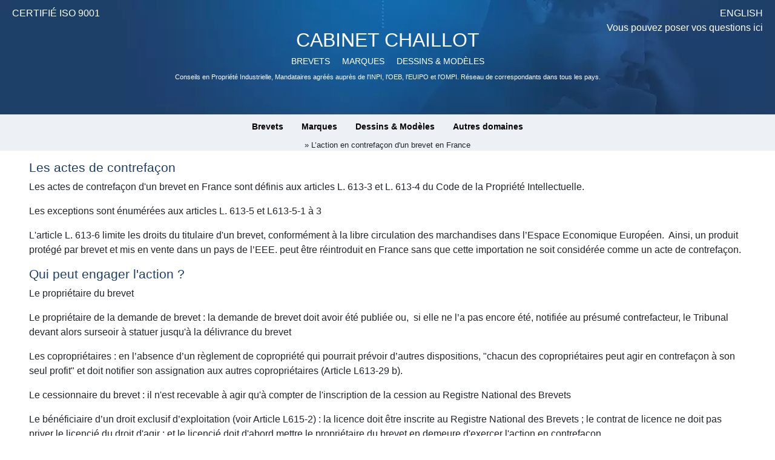

--- FILE ---
content_type: text/html; charset=utf-8
request_url: https://www.chaillot.fr/oppositions-defense-des-droits/laction-en-contrefacon-dun-brevet-en-france
body_size: 7148
content:
<!DOCTYPE html>
<html lang="fr">
<head>

<meta charset="utf-8">
<!-- 
	This website is powered by TYPO3 - inspiring people to share!
	TYPO3 is a free open source Content Management Framework initially created by Kasper Skaarhoj and licensed under GNU/GPL.
	TYPO3 is copyright 1998-2026 of Kasper Skaarhoj. Extensions are copyright of their respective owners.
	Information and contribution at https://typo3.org/
-->



<title>L’action en  contrefaçon d&#039;un brevet en France: Cabinet Chaillot, Conseils en Propriété Industrielle</title>
<meta name="generator" content="TYPO3 CMS">
<meta name="viewport" content="width=device-width, initial-scale=1">
<meta name="twitter:card" content="summary">


<link rel="stylesheet" href="/typo3temp/assets/compressed/merged-da18137dbabe5ab9289f303a5e062cfc-3c6af521f7990dd96e61520e7fbe575e.css?1768383855" media="all">
<link rel="stylesheet" href="/typo3temp/assets/compressed/merged-ad343bfc1f7b71549763958599f02ccd-7b68eb007edb04bfe52263a0472e7ee7.css?1735895853" media="print">



<script src="/typo3temp/assets/compressed/merged-fb5a06de6fca4bbf8d91f1528ab7a09c-9a9a5573e66ef9f23e9589550efb7797.js?1768315634"></script>


<link rel="shortcut icon" type="image/ico" href="/fileadmin/template/main/images/cabcch.ico" />
    <link rel="icon" href="/fileadmin/template/main/images/cabcch.ico" type="image/x-icon" />
    <link rel="icon" href="/fileadmin/template/main/images/cabcch.ico" type="image/x-ico" />
    <link rel="icon" href="/fileadmin/template/main/images/cabcch.ico" type="image/ico" />
    <link rel="apple-touch-icon" sizes="114x114" href="/fileadmin/template/main/images/cabcch_114px.ico" /> 
<link rel="canonical" href="/oppositions-defense-des-droits/laction-en-contrefacon-dun-brevet-en-france"/>
</head>
<body>

    <header>
        <div class="nav-header row no-gutters no-print">
            <div class="col-12">
                <div class="d-flex flex-column text-center justify-content-center align-middle">
                    <a class="navbar-brand" href="#">
                        <img class="mx-auto img-header" src="/_assets/e0f8a203463ddac38ce9dce5d445978a/Images/entete-large.png" width="1260" height="189" alt="" />
                    </a>
                </div>
                <div class="centered">
                    <h1>CABINET CHAILLOT</h1>
                    <h5><a href="/brevets">BREVETS</a><i class="fas fa-circle navbar-menu-separator align-middle"></i><a
                            href="/brevets">MARQUES</a><i class="fas fa-circle navbar-menu-separator align-middle"></i><a
                            href="/dessins-modeles-deposes">DESSINS & MODÈLES</a></h5>
                    <h6>Conseils en Propriété Industrielle, Mandataires agréés auprès de l'INPI, l'OEB, l'EUIPO et l'OMPI.
                        Réseau de correspondants dans tous les pays.</h6>
                </div>
                <div class="top-left"><a href="/cabinet/certification-qualite-iso-9001">CERTIFIÉ ISO 9001</a></div>
                <div class="top-right" style="text-align: right;"><a href="https://www.chaillot.com">ENGLISH</a><br>
                <!-- mibew text link -->
                <i class="fa fa-comments" aria-hidden="true"></i><a id="mibew-agent-button" href="/chat/index.php/chat?locale=fr&amp;group=1" target="_blank" onclick="Mibew.Objects.ChatPopups['5b28b85071b215f0'].open();return false;">Vous pouvez poser vos questions ici</a>
                
                <script type="text/javascript" src="/chat/js/compiled/chat_popup.js"></script>
                <script type="text/javascript">Mibew.ChatPopup.init({"id":"5b28b85071b215f0","url":"\/chat\/index.php\/chat?locale=fr&group=1","preferIFrame":true,"modSecurity":false,"forceSecure":false,"width":640,"height":480,"resizable":true,"styleLoader":"\/chat\/index.php\/chat\/style\/popup"});</script><!-- / mibew text link -->    
                </div>
            </div>
        </div>
    </header>


    <div class="row no-gutters bg-navbar-menu no-print navbar-menu " align="center">
        <nav class="w-100"><a id="resp-menu" class="responsive-menu" href="#"><i class="fa fa-reorder"></i> Menu</a><ul class="menu"><li><a href="/conseil-en-propriete-industrielle-brevets-marques-dessins-et-modeles/brevets" title="Brevets">Brevets</a><ul class="sub-menu"><li><a href="/conseil-en-propriete-industrielle-brevets-marques-dessins-et-modeles/brevets/la-protection-par-brevet" title="Protéger une invention">Protéger une invention</a></li><li><a href="/conseil-en-propriete-industrielle-brevets-marques-dessins-et-modeles/brevets/avant-le-depot" title="Avant le dépôt">Avant le dépôt</a></li><li><a href="/conseil-en-propriete-industrielle-brevets-marques-dessins-et-modeles/brevets/en-france" title="En France">Les brevets français</a></li><li><a href="/conseil-en-propriete-industrielle-brevets-marques-dessins-et-modeles/brevets/hors-de-france" title="Hors de France">Demande internationale PCT, demande européenne, priorité</a></li><li><a href="/conseil-en-propriete-industrielle-brevets-marques-dessins-et-modeles/brevets/recherche-veille" title="Recherche &amp; veille">Recherche & veille</a></li><li><a href="/conseil-en-propriete-industrielle-brevets-marques-dessins-et-modeles/brevets/liberte-dexploitation" title="Liberté d’exploitation">Liberté d’exploitation</a></li><li><a href="/conseil-en-propriete-industrielle-brevets-marques-dessins-et-modeles/brevets/contrats" title="Contrats">Contrats</a></li><li><a href="/conseil-en-propriete-industrielle-brevets-marques-dessins-et-modeles/brevets/litiges" title="Litiges">Litiges</a></li></ul></li><li><a href="/conseil-en-propriete-industrielle-brevets-marques-dessins-et-modeles/marques" title="Marques">Marques</a><ul class="sub-menu"><li><a href="/conseil-en-propriete-industrielle-brevets-marques-dessins-et-modeles/marques/avant-le-depot" title="Avant le dépôt">Avant le dépôt</a></li><li><a href="/conseil-en-propriete-industrielle-brevets-marques-dessins-et-modeles/marques/en-france" title="En France">Marques en France</a></li><li><a href="/conseil-en-propriete-industrielle-brevets-marques-dessins-et-modeles/marques/hors-de-france" title="Hors de France">Marque hors de france</a></li><li><a href="/cabinet/regions/pour-proteger-une-marque" title="Faire enregister une marque">Faire enregister une marque</a></li><li><a href="/conseil-en-propriete-industrielle-brevets-marques-dessins-et-modeles/marques/litiges" title="Litiges">Litiges</a></li></ul></li><li><a href="/conseil-en-propriete-industrielle-brevets-marques-dessins-et-modeles/dessins-modeles" title="Dessins &amp; Modèles">Dessins & Modèles</a><ul class="sub-menu"><li><a href="/conseil-en-propriete-industrielle-brevets-marques-dessins-et-modeles/dessins-modeles/avant-le-depot" title="Avant le dépôt">Dépôt de dessin & modèle</a></li><li><a href="/conseil-en-propriete-industrielle-brevets-marques-dessins-et-modeles/dessins-modeles/en-france" title="En France">Les dessins et modèles français</a></li><li><a href="/conseil-en-propriete-industrielle-brevets-marques-dessins-et-modeles/dessins-modeles/hors-de-france" title="Hors de France">Dessins & modèles hors de France</a></li><li><a href="/cabinet/regions/pour-proteger-un-dessin-ou-un-modele" title="Pour protéger un dessin ou un modèle">Pour protéger un dessin ou un modèle</a></li><li><a href="/conseil-en-propriete-industrielle-brevets-marques-dessins-et-modeles/dessins-modeles/litiges" title="Litiges">Litiges</a></li></ul></li><li><a href="/conseil-en-propriete-industrielle-brevets-marques-dessins-et-modeles/autres-domaines" title="Autres domaines">Autres domaines</a><ul class="sub-menu"><li><a href="/conseil-en-propriete-industrielle-brevets-marques-dessins-et-modeles/oeuvres-des-arts-appliques" title="Œuvres des arts appliqués">Œuvres des arts appliqués</a></li><li><a href="/conseil-en-propriete-industrielle-brevets-marques-dessins-et-modeles/obtentions-vegetales" title="Obtentions végétales">Obtentions végétales</a></li><li><a href="/conseil-en-propriete-industrielle-brevets-marques-dessins-et-modeles/logiciels-bases-de-donnees" title="Logiciels - Bases de données">Logiciels - Bases de données</a></li><li><a href="/conseil-en-propriete-industrielle-brevets-marques-dessins-et-modeles/secrets-de-fabrique-savoir-faire" title="Secrets - Savoir-faire">Secrets - Savoir-faire</a></li><li><a href="/conseil-en-propriete-industrielle-brevets-marques-dessins-et-modeles/indications-geographiques-pour-les-produits-industriels-et-artisanaux-igpia" title="Indications géographiques pour les produits industriels et artisanaux (IGPIA)">Indications géographiques</a></li><li><a href="/conseil-en-propriete-industrielle-brevets-marques-dessins-et-modeles/produits-semi-conducteurs" title="Produits semi-conducteurs">Produits semi-conducteurs</a></li><li><a href="/conseil-en-propriete-industrielle-brevets-marques-dessins-et-modeles/noms-de-domaine" title="Noms de domaine">Noms de domaine</a></li></ul></li></ul></nav>

        <div class="col-12 navbar-menu align-middle navbar-breadcrumb" align="center">
            <a href="/" target="_self" title="Accueil"><i class="fa fa-home"></i></a> » L’action en  contrefaçon d'un brevet en France
        </div>
    </div>


    <div class="row no-gutters justify-content-center">
        <div class="col-12 navbar-menu align-middle" align="center">
            
        </div>
    </div>
    
    <div class="row no-gutters justify-content-center align-self-stretch py-auto pl-5 pr-5 marge-c mt-3">
        <div id="before-wrapper" class="col-12" align="center">
            
        </div>
    </div>
    <div class="row no-gutters">
        <div id="content-wrapper" class="pl-5 pr-5 container-fluid col align-self-stretch">
            
                    <div class="row">
                        <div class="col-sm">
                            
                            

    
            <div id="c8701" class="frame frame-default frame-type-text frame-layout-0">
                
                
                    



                
                
                    

    
        <header>
            

    
            
                

    
            <h2 class="">
                Les actes de contrefaçon
            </h2>
        



            
        



            



            



        </header>
    



                
                

    <p>Les actes de contrefaçon d'un brevet en France sont définis aux articles L. 613-3 et L. 613-4 du Code de la Propriété Intellectuelle.
</p>
<p>Les exceptions sont énumérées aux articles L. 613-5 et L613-5-1 à 3 
</p>
<p>L'article L. 613-6 limite les droits du titulaire d'un brevet, conformément à la libre circulation des marchandises dans l’Espace Economique Européen. &nbsp;Ainsi, un produit protégé par brevet et mis en vente dans un pays de l’EEE. peut être réintroduit en France sans que cette importation ne soit considérée comme un acte de contrefaçon.</p>


                
                    



                
                
                    



                
            </div>
        



    
            <div id="c8702" class="frame frame-default frame-type-text frame-layout-0">
                
                
                    



                
                
                    

    
        <header>
            

    
            
                

    
            <h2 class="">
                Qui peut engager l&#039;action ?
            </h2>
        



            
        



            



            



        </header>
    



                
                

    <p>Le propriétaire du brevet
</p>
<p>Le propriétaire de la demande de brevet&nbsp;: la demande de brevet doit avoir été publiée ou, &nbsp;si elle ne l’a pas encore été, notifiée au présumé contrefacteur, le Tribunal devant alors surseoir à statuer jusqu'à la délivrance du brevet
</p>
<p>Les copropriétaires&nbsp;: en l’absence d’un règlement de copropriété qui pourrait prévoir d’autres dispositions, "chacun des copropriétaires peut agir en contrefaçon à son seul profit" et doit notifier son assignation aux autres copropriétaires (Article L613-29 b).
</p>
<p>Le cessionnaire du brevet&nbsp;: il n'est recevable à agir qu'à compter de l'inscription de la cession au Registre National des Brevets
</p>
<p>Le bénéficiaire d’un droit exclusif d’exploitation (voir Article L615-2)&nbsp;: la licence doit être inscrite au Registre National des Brevets&nbsp;; le contrat de licence ne doit pas priver le licencié du droit d'agir&nbsp;; et le licencié doit d'abord mettre le propriétaire du brevet en demeure d'exercer l'action en contrefaçon.
</p>
<p>Tout licencié est recevable à intervenir dans l’instance en contrefaçon pour obtenir la réparation du préjudice qui lui est propre.</p>


                
                    



                
                
                    



                
            </div>
        



    
            <div id="c8703" class="frame frame-default frame-type-text frame-layout-0">
                
                
                    



                
                
                    

    
        <header>
            

    
            
                

    
            <h2 class="">
                Quand agir ?
            </h2>
        



            
        



            



            



        </header>
    



                
                

    <p>Les actions en contrefaçon de brevet sont prescrites par 5 ans à compter des faits qui en sont la cause (Article L 615-8).</p>


                
                    



                
                
                    



                
            </div>
        



    
            <div id="c8704" class="frame frame-default frame-type-text frame-layout-0">
                
                
                    



                
                
                    

    
        <header>
            

    
            
                

    
            <h2 class="">
                Quel tribunal ?
            </h2>
        



            
        



            



            



        </header>
    



                
                

    <p>Le Tribunal de Grande Instance de Paris pour une action civile. Il est possible d’avoir recours à l’arbitrage (Article L-615-17, alinéa 2). L’action pénale (Article L615-14) est très rarement utilisée.</p>


                
                    



                
                
                    



                
            </div>
        



    
            <div id="c8705" class="frame frame-default frame-type-text frame-layout-0">
                
                
                    



                
                
                    

    
        <header>
            

    
            
                

    
            <h2 class="">
                 Les mesures provisoires pour la cessation de la contrefaçon
            </h2>
        



            
        



            



            



        </header>
    



                
                

    <p>Ces mesures sont définies à l’Article L 615-3.</p>


                
                    



                
                
                    



                
            </div>
        



    
            <div id="c8706" class="frame frame-default frame-type-text frame-layout-0">
                
                
                    



                
                
                    

    
        <header>
            

    
            
                

    
            <h2 class="">
                La saisie-contrefaçon en droit français comme moyen de preuve (Article L615-5)
            </h2>
        



            
        



            



            



        </header>
    



                
                

    <p>La saisie-contrefaçon peut permettre d'identifier l'objet du brevet et les actes de contrefaçon directe (fabrication du produit, utilisation ou offre de l'utilisation du procédé, importation du produit breveté ou directement obtenu par le procédé). &nbsp;Dans le cas d'un contrefacteur indirect (personne autre que le fabricant), elle peut permettre d'établir la connaissance de cause du contrefacteur.
</p>
<p>La procédure de saisie-contrefaçon nécessite une autorisation judiciaire : Une requête en ordonnance détaillée doit être présentée au président du TGI de Paris.
</p>
<p>La requête contient&nbsp;: l'identification du requérant&nbsp;; l'identification de la personne contre laquelle la saisie doit être opérée&nbsp;; l'indication des mesures d'exécution sollicitées.
</p>
<p>Le président délivre une ordonnance&nbsp;; il ne peut pas refuser la saisie descriptive mais peut &nbsp;refuser la saisie réelle ; il peut demander une consignation (pour garantir la réparation du préjudice qui pourrait être causé par la saisie) ; l'ordonnance désigne un expert qui examinera les documents saisis sous le sceau de la confidentialité; l'ordonnance peut parfois permettre la saisie à l'encontre de personnes non désignées mais révélées par la 1° saisie (ex : revendeurs); l'ordonnance peut indiquer le lieu de saisie ou autoriser tous les locaux appartenant à, ou occupés par, la personne désignée; l'ordonnance est exécutoire par provision, elle peut être limitée dans le temps.
</p>
<p>&nbsp;</p>
<p><b>Objet de la saisie</b>
</p>
<p>- pour des revendications de produits : les composants du produit, le produit fini ou à une étape intermédiaire...
</p>
<p>- pour des revendications de procédé : les agents mis en œuvre, le produit obtenu... 
</p>
<p>"Toute constatation utile en vue d'établir l'origine, la consistance et l'étendue de la contrefaçon" : plan, notices, factures de fournisseurs, cahiers d'atelier, éléments de comptabilité...
</p>
<p><b>Qui effectue la saisie ?</b>
</p>
<p>La saisie est effectuée par un huissier choisi par le breveté. L'huissier peut être accompagné d'un ou plusieurs expert(s) (conseil, photographe, manœuvre spécialiste pour démonter et remonter l'objet contrefait), d'un commissaire de police ou gendarme.
</p>
<p><b>Déroulement de la saisie</b>
</p>
<p>Avant de procéder à la saisie, l'huissier doit donner copie de l'ordonnance (ainsi que de l'acte constatant le dépôt de cautionnement) aux détenteurs des objets (responsable, chef d'atelier). Le nom de la personne à qui la copie est remise doit être mentionné. 
</p>
<p>Saisie réelle : l'huissier offre de payer le prix des objets saisis (saisie réelle d'échantillons). Les objets saisis peuvent être placés sous les scellés de l'huissier ou déposés au greffe du Tribunal. Des spécimens peuvent être remis au breveté.
</p>
<p>L'huissier établit un procès-verbal décrivant les opérations effectuées et les objets saisis. Une copie du PV doit être remise au détenteur des objets saisis (à la fin de la saisie ou signifiée plus tard).
</p>
<p><b>L’assignation</b>
</p>
<p>Le délai imparti au demandeur pour se pourvoir au fond est de 20 jours ouvrables ou de 31 jours civils si ce délai est plus long.
</p>
<p>Au lieu d'assigner le saisi, on peut assigner un autre contrefacteur qui a été révélé par la saisie (ex : un fabricant).
</p>
<p>En plus du saisi, on peut assigner hors délai un autre contrefacteur, même s'il a été révélé par la saisie.
</p>
<p>Une saisie peut être jugée comme étant abusive si elle a été pratiquée dans l'intention de nuire ou dans des conditions inutiles et excessives : dommages-intérêts possibles.
</p>
<p>&nbsp;</p>


                
                    



                
                
                    



                
            </div>
        


                            
                        </div>
                    </div>
                
        </div>
    </div>
    <div class="row no-gutters justify-content-center">
        <div class="col-12 navbar-menu align-middle" align="center">
            
        </div>
    </div>


    <div  class="row no-gutters justify-content-center bg-news mt-5 mb-0">
        <div class="pl-5 pr-5 container-fluid col align-self-stretch" align="center">
            
        </div>
        <div id="footer2-wrapper" class="col-12 align-middle" align="center">
            
        </div>
    </div>
    
    
    <footer class="container-fluid p-0 mt-3 no-print">
        <div class="footer-contact row no-gutters">
            <div class="col-lg-3 col-md-12">
                <div class="d-flex flex-column text-center justify-content-center align-middle mt-4 mb-0">
                    <i class="far fa-envelope fa-2x mb-2"></i>
                    <p class="mb-0">EMAIL</p>
                    <h4><a href="/divers/contact">cabinet@chaillot.com</a></h4>
                </div>
            </div>
            <div class="col-lg-3 col-md-12">
                <div class="d-flex flex-column text-center justify-content-center align-middle mt-4 mb-0">
                    <i class="fas fa-phone-alt fa-2x mb-2"></i>
                    <p class="mb-0">TEL. GÉNÉRAL</p>
                    <h4><a href="tel:+33141192777">01 41 19 27 77</a></h4>
                </div>
            </div>
            <div class="col-lg-3 col-md-12">
                <div class="d-flex flex-column text-center justify-content-center align-middle mt-4 mb-0">
                    <i class="fa fa-linkedin fa-2x mb-2"></i>
                    <p class="mb-0">LinkedIn</p>
                    <h4><a href="https://www.linkedin.com/company/cabinetchaillot">LinkedIn Cabinet Chaillot</a></h4>
                </div>
            </div>
        </div>
        <div class="footer-menu row no-gutters justify-content-center">
            <div class="col-lg-3 col-md-12">
                <ul class="footer-list">
                    <!--li><a href="/">Le Cabinet</a></li>
                    <li><a href="/cabinet/prestations">Nos prestations</a></li>
                    <li><a href="/cabinet/equipe">Notre équipe</a></li-->
                    <li><a href="/cabinet/news">Actualités</a></li>
                    <li><a href="/cabinet/thesaurus">Thésaurus</a></li>
                    <li><a href="/cabinet/sigles-et-acronymes-de-la-propriete-industrielle">Sigles/Acronymes</a></li>
                    <li><a href="/recherche">Rechercher</a></li>
                    <li><a href="/divers/mentions-legales">Mentions légales</a></li>
                    <li><a href="/paiement-par-carte-bancaire"><i class="far fa-credit-card blue-icon"></i> Régler en ligne</a></li>
                </ul>
            </div>
    
            <div class="col-lg-3 col-md-12">
    
                <h2 class="footer-title"><i class="fas fa-map-marker marker-first"></i> ÎLE DE FRANCE</h2>
                <ul class="footer-site">
                    <li><a class="infobulle" aria-label="16-20 avenue de l'agent Sarre 92700 Colombes" href="/cabinet/implantations/colombes-hauts-de-seine">Colombes</a> - <a href="tel:+33141192777">01 41 19 27 77</a></li>
                </ul>
    
    
                <h2 class="footer-title"><i class="fas fa-map-marker marker-first"></i><i class="fas fa-map-marker marker-second"></i><i class="fas fa-map-marker marker-third"></i> PAYS DE LA LOIRE</h2>
                <ul class="footer-site">
                    <li><a href="/cabinet/implantations/la-roche-sur-yon-vendee-le-mans-sarthe-angers-maine-et-loire">La Roche-sur-Yon - 02 51 41 38 54</a></li>
                    <li><a href="/cabinet/implantations/la-roche-sur-yon-vendee-le-mans-sarthe-angers-maine-et-loire">Le Mans - 02 43 87 77 79</a></li>
                    <li><a href="/cabinet/implantations/la-roche-sur-yon-vendee-le-mans-sarthe-angers-maine-et-loire">Angers - 02 52 35 09 79</a></li>
                </ul>
    
            </div>
            <div class="col-lg-3 col-md-12">
                
                <h2 class="footer-title"><i class="fas fa-map-marker marker-first"></i><i class="fas fa-map-marker marker-second"></i> BOURGOGNE - FRANCHE-COMTÉ</h2>
                <ul class="footer-site">
                    <li><a href="/cabinet/implantations/dijon-cote-dor#">Dijon - 03 80 73 28 34</a></li>
                    <li><a href="/cabinet/implantations/dijon-cote-dor">Lons-Le-Saunier - 03 80 73 28 34</a></li>
                </ul>
                
                <h2 class="footer-title"><i class="fas fa-map-marker marker-first"></i><i class="fas fa-map-marker marker-second"></i> NOUVELLE AQUITAINE</h2>
                <ul class="footer-site">
                    <li><a href="/cabinet/implantations/nouvelle-aquitaine">Limoges - 05 55 05 98 04</a></li>
                </ul>
    
    
    
            </div>
             <div class="col-lg-3 col-md-12">
                
                <h2 class="footer-title"><i class="fas fa-map-marker marker-first"></i><i class="fas fa-map-marker marker-second"></i> NORMANDIE</h2>
                <ul class="footer-site">
                    <li><a href="/cabinet/implantations/rouen-seine-maritime-caen-calvados">Rouen - 02 35 63 15 37</a></li>
                </ul>
                <h2 class="footer-title"><i class="fas fa-map-marker marker-first"></i> AUVERGNE - RHONE-ALPES</h2>
                <ul class="footer-site">
                    <li><a href="/cabinet/implantations/auvergne-rhone-alpes">Clermont-Ferrand - 04 73 16 49 92</a></li>
                </ul>
            </div>
        </div>
        <div class="row no-gutters bottom-icons mt-4">
            <div class="col-6 mx-auto">
                <div class="d-flex flex-column text-center justify-content-center align-middle">
                    <h2><b>Conseils en Propriété Industrielle, Mandataires agréés auprès de</b></h2>
                    <ul style="display: inline;">
                        <li>
                            <img class="mx-auto mr-4" src="/typo3temp/assets/_processed_/2/5/csm_inpi_0201f249df.png" width="137" height="75" alt="" />
                        </li>
                        <li>
                            <img class="mx-auto mr-4" src="/typo3temp/assets/_processed_/7/d/csm_oeb_4ac08021b6.gif" width="150" height="75" alt="" />
                        </li>
                        <li>
                            <img class="mx-auto mr-4" src="/typo3temp/assets/_processed_/b/b/csm_EUIPO_LOGO_FR_7fe4fac9e5.png" width="297" height="75" alt="" />
                        </li>
                        <li>
                            <img class="mx-auto" src="/typo3temp/assets/_processed_/1/3/csm_ompi_254b819ab6.png" width="93" height="75" alt="" />
                        </li>
                    </ul>
                </div>
            </div>
        </div>
    </footer>

    <script>
        $(document).ready(function(){ 
            var touch 	= $('#resp-menu');
            var menu 	= $('.menu');
         
            $(touch).on('click', function(e) {
                e.preventDefault();
                menu.slideToggle();
            });
            
            $(window).resize(function(){
                var w = $(window).width();
                if(w > 767 && menu.is(':hidden')) {
                    menu.removeAttr('style');
                }
            });
            
        });
    </script>
<script id="powermail_marketing_information" data-pid="1281" data-language="0" data-url="/oppositions-defense-des-droits/laction-en-contrefacon-dun-brevet-en-france?type=1540053358"></script>

<script src="/typo3temp/assets/compressed/Form.min-096e73f4804caede344e19f9b6b3b243.js?1763132142" defer="defer"></script>
<script src="/typo3temp/assets/compressed/Marketing.min-919356ba1d20f40d63db26e8b873ac7b.js?1763132142" defer="defer"></script>


</body>
</html>

--- FILE ---
content_type: text/css; charset=utf-8
request_url: https://www.chaillot.fr/typo3temp/assets/compressed/merged-ad343bfc1f7b71549763958599f02ccd-7b68eb007edb04bfe52263a0472e7ee7.css?1735895853
body_size: 25
content:
.no-print{display:none;}


--- FILE ---
content_type: text/javascript; charset=UTF-8
request_url: https://www.chaillot.fr/chat/index.php/chat/style/popup
body_size: 363
content:
/**/Mibew.Utils.loadStyleSheet("https:\/\/www.chaillot.fr\/chat\/styles\/chats\/default\/iframe.css");